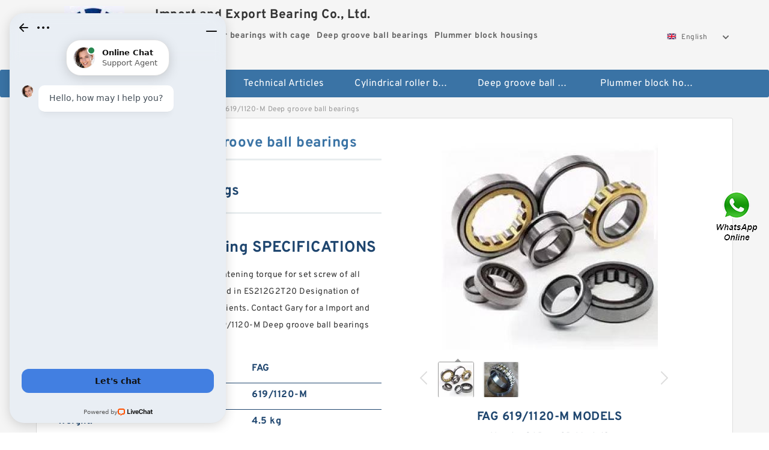

--- FILE ---
content_type: text/html; charset=UTF-8
request_url: https://baranweb.net/fag-619-1120-m-bearing/
body_size: 17016
content:
<!DOCTYPE html PUBLIC "-//W3C//DTD XHTML 1.0 Transitional//EN" "http://www.w3.org/TR/xhtml1/DTD/xhtml1-transitional.dtd">
<html xmlns="http://www.w3.org/1999/xhtml" lang="en">
<head>

<meta http-equiv="Content-Type" content="text/html; charset=utf-8" />
<meta name="viewport" content="width=device-width, initial-scale=1.0, user-scalable=no, minimum-scale=1.0, maximum-scale=1.0"/>
<title>FAG 619/1120-M Deep groove ball bearings | 619/1120-M Bearing</title>
<link rel="canonical" href="https://baranweb.net/fag-619-1120-m-bearing/" />
<link rel="alternate" media="only screen and (max-width:640)" href="https://m.baranweb.net/fag-619-1120-m-bearing/">
<link type="text/css" rel="stylesheet" href="/media/sets/m1-parts1/common.css?v=2022021909" />
<link type="text/css" rel="stylesheet" href="/media/sets/m1-parts1/msma.css?v=2022021901" /><link type="text/css" rel="stylesheet" href="/media/sets/m1-parts1/shop.css?v=2022051002" />
<link type="text/css" rel="stylesheet" href="/media/sets/m1-parts1/bootstrap.min.css?v=2022022202" /><script type="application/ld+json">
[{"@context":"http:\/\/schema.org","@type":"Product","name":"FAG 619\/1120-M Deep groove ball bearings","description":"","image":"https:\/\/baranweb.net\/uploaded_images\/c61324-fag-619-1120-m-deep-groove-ball-bearings.jpg","brand":{"@type":"Brand","name":"FAG","logo":"https:\/\/baranweb.net\/uploaded_images\/35893.jpg"},"sku":"619\/1120-M","mpn":"607352","review":{"@type":"Review","reviewRating":{"@type":"Rating","ratingValue":"4.9","bestRating":"5"},"author":{"@type":"Person","name":"Jason"}},"aggregateRating":{"@type":"AggregateRating","ratingValue":"4.9","reviewCount":"5"},"offers":{"@type":"AggregateOffer","offerCount":"2","lowPrice":"99.99","highPrice":"199.99","priceCurrency":"USD"}}]
</script>
<link type="text/css" rel="stylesheet" href="/media/sets/trade/online-chat.min.css" />
</head>
<body>

<div class="content">
    <div class="container">
        
        <div class="header fl-clr">
        <div class="col-xs-3 col-sm-2">
            <a href="/" class="shop-logo" title="Import and Export Bearing Co., Ltd."><img src="https://baranweb.net/uploaded_images/35893.jpg" alt="Import and Export Bearing Co., Ltd." /></a>
            </div>
            <dl class="col-xs-9 col-sm-8">
                <dt>Import and Export Bearing Co., Ltd.</dt>
                <dd>
                                    <strong>Cylindrical roller bearings with cage</strong> &nbsp;
                                    <strong>Deep groove ball bearings</strong> &nbsp;
                                    <strong>Plummer block housings</strong> &nbsp;
                                </dd>
            </dl>
                    <div class="select-flag" data-role="selectParent">
            <div class="select-box fl-clr" data-role="ShowParent">
                <span class="selectTxt" data-role="SearchShow"><img src="/media/langflags/en.png" width="16" height="11" />English</span>
                <i></i>
            </div>
            <div class="selectMenu" style="display:none;" data-role="ListType">
                <a href="http://www.baranweb.net/"><img src="/media/langflags/en.png" width="16" height="11" />English</a>            </div>
        </div>        </div>
        </div>
                <!--header-->
   <div class="nav">
        <div class="navwidth">
            <ul>
                <li><a href="/">Home</a></li>
                <li><a href="/products.html">Stock Categories<!--<i></i>--></a>
                    <ul class="nav-list">
                                                <li><a href="https://baranweb.net/factory-4170-cylindrical-roller-bearings-with-cage">Cylindrical roller bearings with cage</a></li>
                                                                                                <li><a href="https://baranweb.net/factory-4171-deep-groove-ball-bearings">Deep groove ball bearings</a></li>
                                                                                                <li><a href="https://baranweb.net/factory-4172-plummer-block-housings">Plummer block housings</a></li>
                                                                                                <li><a href="https://baranweb.net/factory-4173-spherical-roller-bearings">Spherical roller bearings</a></li>
                                                                                                <li><a href="https://baranweb.net/factory-4174-tapered-roller-bearings">Tapered roller bearings</a></li>
                                                                                                <li><a href="https://baranweb.net/factory-4175-withdrawal-sleeves">Withdrawal sleeves</a></li>
                                                                                                <li><a href="https://baranweb.net/lm603012-bearing/">lm603012 Bearing</a></li>
                                                                                                <li><a href="https://baranweb.net/lm67048-bearing/">lm67048 Bearing</a></li>
                                                                                                <li><a href="https://baranweb.net/skf-6307-bearing/">Skf 6307 Bearing</a></li>
                                                                                                <li><a href="https://baranweb.net/skf-6310-bearing/">Skf 6310 Bearing</a></li>
                                                                                                <li><a href="https://baranweb.net/large-slewing-bearings/">Large Slewing Bearings</a></li>
                                                                                                <li><a href="https://baranweb.net/slewing-ring-bearings/">Slewing Ring Bearings</a></li>
                                                                                                <li><a href="https://baranweb.net/kaydon-slewing-bearing/">Kaydon Slewing Bearing</a></li>
                                                                                                <li><a href="https://baranweb.net/bearing-slewing-ring/">Bearing Slewing Ring</a></li>
                                                                                                <li><a href="https://baranweb.net/super-precision-bearings/">Super Precision Bearings</a></li>
                                                                                                <li><a href="https://baranweb.net/super-precision-angular-contact-bearings/">Super Precision Angular Contact Bearings</a></li>
                                                                                                <li><a href="https://baranweb.net/super-precision-bearing/">Super Precision Bearing</a></li>
                                                                                                <li><a href="https://baranweb.net/slewing-ring/">Slewing Ring</a></li>
                                                                                                <li><a href="https://baranweb.net/thrust-tapered-roller-bearings/">Thrust Tapered Roller Bearings</a></li>
                                                                                                <li><a href="https://baranweb.net/thrust-ball-bearing/">Thrust Ball Bearing</a></li>
                                                                                                <li><a href="https://baranweb.net/thrust-spherical-roller-bearing/">Thrust Spherical Roller Bearing</a></li>
                                                                                                <li><a href="https://baranweb.net/needle-aircraft-roller-bearings/">Needle Aircraft Roller Bearings</a></li>
                                                                                                <li><a href="https://baranweb.net/double-row-tapered-thrust-roller-bearings/">Double Row Tapered Thrust Roller Bearings</a></li>
                                                                                                <li><a href="https://baranweb.net/railway-rolling-spherical-roller-bearings/">Railway Rolling Spherical Roller Bearings</a></li>
                                                                                                <li><a href="https://baranweb.net/k060950-belts/">K060950 Belts</a></li>
                                                                                                <li><a href="https://baranweb.net/k060910-belts/">K060910 Belts</a></li>
                                                                                                <li><a href="https://baranweb.net/carbon-belt/">Carbon Belt</a></li>
                                                                                                <li><a href="https://baranweb.net/t215rb-belts/">T215rb Belts</a></li>
                                                                                                <li><a href="https://baranweb.net/hutchinson-poly-v-belt/">Hutchinson Poly V Belt</a></li>
                                                                    </ul>
                </li>
                                    <li><a href="/news/">Technical Articles</a></li>
                                                                                                <li><a href="https://baranweb.net/factory-4170-cylindrical-roller-bearings-with-cage">Cylindrical roller bearings with cage</a></li>
                                                                                                                        <li><a href="https://baranweb.net/factory-4171-deep-groove-ball-bearings">Deep groove ball bearings</a></li>
                                                                                                                        <li><a href="https://baranweb.net/factory-4172-plummer-block-housings">Plummer block housings</a></li>
                                                                                                                                                                                                                                                                                                                                                                                                                                                                                                                                                                                                            </ul>
            <div class="dianji"><img src="/media/sets/m1-jixie1/t5.png"></div>
        <div class="there">
        	<div class="gbi">✖</div>
            <div class="thger">
                <p><a href="/">Home</p>
                <p><a href="/products.html">Stock Categories</a></p>
                                    <p><a href="/news/">Technical Articles</a></p>
                                                                                                <p><a href="https://baranweb.net/factory-4170-cylindrical-roller-bearings-with-cage">Cylindrical roller bearings with cage</a></p>
                                                                                                                        <p><a href="https://baranweb.net/factory-4171-deep-groove-ball-bearings">Deep groove ball bearings</a></p>
                                                                                                                        <p><a href="https://baranweb.net/factory-4172-plummer-block-housings">Plummer block housings</a></p>
                                                                                                                                                                                                                                                                                                                                                                                                                                                                                                                                                                                                            </div>
        </div>
        </div>
     </div>
<div class="container">        <!--nav-->
        <div class="crumb">
                        <p><a href="/">Home</a>&gt;<a href="/products.html">Products</a>&gt;<a href="https://baranweb.net/factory-4171-deep-groove-ball-bearings">Deep groove ball bearings</a>&gt;<span>FAG 619/1120-M Deep groove ball bearings</span></p>
                
        </div>
        <!--crumb-->
        <div class="produce-show fl-clr">
            <div class="img-show col-xs-12 col-sm-12 col-md-6">
                <div class="tabContent">
                    <div class="big-img">
                        <ul>
                        <li>
                            <a href="https://baranweb.net/pic-607352.html" title="FAG 619/1120-M Deep groove ball bearings image" target="_blank">
                                <img src="https://baranweb.net/uploaded_images/c61324-fag-619-1120-m-deep-groove-ball-bearings.jpg" alt="FAG 619/1120-M Deep groove ball bearings" />
                            </a>
                        </li>
                        <li>
                            <a href="https://baranweb.net/pic-607352.html" title="FAG 619/1120-M Deep groove ball bearings image" target="_blank">
                                <img src="https://baranweb.net/uploaded_images/c61325-fag-619-1120-m-deep-groove-ball-bearings.jpg" alt="FAG 619/1120-M Deep groove ball bearings" />
                            </a>
                        </li>
                        </ul>
                    </div>
                    <div class="small-img">
                        <div class="scroll">
                                <ul>
                                <li class="current"><img src="https://baranweb.net/uploaded_images/m61324-fag-619-1120-m-deep-groove-ball-bearings.jpg" alt="FAG 619/1120-M Deep groove ball bearings" /></li>
                                <li><img src="https://baranweb.net/uploaded_images/m61325-fag-619-1120-m-deep-groove-ball-bearings.jpg" alt="FAG 619/1120-M Deep groove ball bearings" /></li>
                                </ul>
                        </div>
                        <div class="prev-next">
                        <a href="javascript:void(0);" class="prev"></a>
                        <a href="javascript:void(0);" class="next"></a>
                        </div>
                    </div>
                </div>
                <div class="ret_print">
                                        <h2>FAG 619/1120-M MODELS</h2>
                                        <p class="ret_ms">Need a CAD or 3D Model?</p>
                                        <div class="ad_hr"><a href="https://baranweb.net/news-833-280x380x46-bearing-price-list.html">What is 619/1120-M bearing cross reference？</a></div>
                                                            <div class="ad_hr"><a href="https://baranweb.net/news-4560-skf-industrial-bearing-price-list.html">SKF INDUSTRIAL BEARING PRICE LIST</a></div>
                                        <div class="contact-btn fl-clr"><a href="/contactnow.html" rel="nofollow">Contact Now</a><a href="https://api.whatsapp.com/send?phone=+8617662977778&text=FAG 619/1120-M Deep groove ball bearings From https://baranweb.net/fag-619-1120-m-bearing/" class="chat-btn" rel="nofollow">WhatsApp</a><a href="https://api.whatsapp.com/send?phone=+8617662977778&text=Be Our Agent" class="chat-btn" rel="nofollow">Be Our Agent</a></div>
                </div>
            </div>
            <div class="simple-intro col-xs-12 col-sm-12 col-md-6">
                <div class="title"><h1>FAG 619/1120-M Deep groove ball bearings</h1></div>
                <div class="product-category"><span>category</span><p>Deep groove ball bearings</p></div>
        		<div class="specificati">
                                        <h2>FAG 619/1120-M Bearing SPECIFICATIONS</h2>
                                    </div>
                <ul>
                    <!-- Product Details -->
                    <li><p style="color: #333;">Manufacturers 22 Nm Recommended tightening torque for set screw of all Deep groove ball bearings are represented in ES212G2T20 Designation of bearing our partial list of 4.5 kg Weight clients. Contact Gary for a Import and Export Bearing Co., Ltd. complete FAG 619/1120-M Deep groove ball bearings list of clients and projects.</p></li>                                        <!--<li><p><a href="https://baranweb.net/news-833-280x380x46-bearing-price-list.html" style="font-size: 15px;">What is 619/1120-M bearing cross reference？</a></p></li>-->
                                        <li class="specifications-list"><label>Brand Name:</label><span>FAG</span></li>                                            <li class="specifications-list"><label>Model Number:</label><h2>619/1120-M</h2></li>
                    
                                                                                                                                          <li class="specifications-list"><label>Weight:</label><span>4.5 kg</span></li>
                                                                                                                             <li class="specifications-list"><label>Designation of bearing:</label><span>ES212G2T20</span></li>
                                                                                                                             <li class="specifications-list"><label>Recommended tightening torque for set screw:</label><span>22 Nm</span></li>
                                                                                                                             <li class="specifications-list"><label>A1:</label><span>16 mm</span></li>
                                                                                                                             <li class="specifications-list"><label>e:</label><span>34 mm</span></li>
                                                                                                                             <li class="specifications-list"><label>C:</label><span>52.5 kN</span></li>
                                                                                                                             <li class="specifications-list"><label>L:</label><span>175 mm</span></li>
                                                                                                                             <li class="specifications-list"><label>S:</label><span>12 mm</span></li>
                                                                                                                                                                                                                             </ul>
            
            </div>
        </div>
        <div class="opacity-layer" id="opacity-layer"></div>
<div class="chat-layer">
    <div class="top">
        <input type="hidden" id="product_id" value="607352">
        <input type="hidden" id="chat_title" value="Inquiry About FAG 619/1120-M Deep groove ball bearings">
        <span class="company-name">Import and Export Bearing Co., Ltd.</span>
        <p><em><i class="user"></i>Import and Export Bearing Co., Ltd.</em><em><i class="address"></i>China</em></p>
        <a href="javascript:void(0);" class="close"></a>
    </div>
    <div class="msg-box" id="msg-box">
        <ul class="online-msg">
            <li class="left-msg"> <img src="/media/sets/trade/man.png" class="portrait"> <span><em
                        class="contactName">Import and Export Bearing Co., Ltd.</em><i class="startTime">2020-07-10 09:46:19</i></span>
                <div class="txt-box"> Welcome to my shop! Glad to serve you! Please send your question! </div>
            </li>
        </ul>
    </div>
    <div class="send-box">
        <ul class="sendInfo fl-clr">
            <li>
                <label>*</label>
                <input type="text" class="txt" placeholder="Email" id="chat-email" validation-group="default">
                <span id="email_info"></span></li>
            <li>
                <label>*</label>
                <input type="text" class="txt" placeholder="Whatsapp" id="whatsapp">
            </li>
        </ul>
        <div class="checkBox">
            <label>Interested In:</label>
            <span>
                <input type="checkbox" class="check" value="1">
                Price</span> <span>
                <input type="checkbox" class="check" value="2">
                Inspection Certificate</span> <span>
                <input type="checkbox" class="check" value="3">
                Product Specifications</span> <span>
                <input type="checkbox" class="check" value="4">
                Company Profile</span> </div>
        <div class="send-area">
            <div class="leftarea">
                <textarea class="area" id="sendContent"
                    placeholder="Please enter the products and specific requirements you need to purchase."></textarea>
            </div>
            <a href="javascript:void(0)" class="send-btn default"></a>
        </div>
    </div>
</div>
        <!--produce-show-->
        <div class="product-detail">
            <div class="title"><h2>                                                                                                                                                                                                    Information techniques FAG 619/1120-M Deep groove ball bearings
                        </h2></div>
            <ul>
            <li class="specifications-list"><label>Weight:</label><span>4.5 kg</span></li>
            <li class="specifications-list"><label>Designation of bearing:</label><span>ES212G2T20</span></li>
            <li class="specifications-list"><label>Recommended tightening torque for set screw:</label><span>22 Nm</span></li>
            <li class="specifications-list"><label>A1:</label><span>16 mm</span></li>
            <li class="specifications-list"><label>e:</label><span>34 mm</span></li>
            <li class="specifications-list"><label>C:</label><span>52.5 kN</span></li>
            <li class="specifications-list"><label>L:</label><span>175 mm</span></li>
            <li class="specifications-list"><label>S:</label><span>12 mm</span></li>
            <li class="specifications-list"><label>Designation of housing:</label><span>FE212N-</span></li>
            <li class="specifications-list"><label>N:</label><span>18mm</span></li>
                </ul>
        </div>

        
        <!--product-detail-->
        <div class="product-description">
            <div class="title"><!--<i></i>--><h2>FAG 619/1120-M                                                                                                                                             Deep groove ball bearings Cross References</h2>
            </div>
            <!--start_insert_products_specs_table--><table border="1" width="90%"><tr><td>No.</td><td>Brand</td><td align="center">L</td><td align="center">S</td><td align="center">n</td><td align="center">P</td><td align="center">F</td><td align="center">E</td><td align="center">N</td><td align="center">W</td></tr><tr><td>609/1180-M</td><td>FAG</td><td align="center"> - </td><td align="center"> - </td><td align="center"> - </td><td align="center"> - </td><td align="center"> - </td><td align="center"> - </td><td align="center"> - </td><td align="center"> - </td></tr><tr><td>609/1120-M</td><td>FAG</td><td align="center"> - </td><td align="center"> - </td><td align="center"> - </td><td align="center"> - </td><td align="center"> - </td><td align="center"> - </td><td align="center"> - </td><td align="center"> - </td></tr><tr><td>160/600-M</td><td>FAG</td><td align="center"> - </td><td align="center"> - </td><td align="center"> - </td><td align="center"> - </td><td align="center"> - </td><td align="center"> - </td><td align="center"> - </td><td align="center"> - </td></tr><tr><td>608/1400-M</td><td>FAG</td><td align="center"> - </td><td align="center"> - </td><td align="center"> - </td><td align="center"> - </td><td align="center"> - </td><td align="center"> - </td><td align="center"> - </td><td align="center"> - </td></tr><tr><td>Z-541682.KL</td><td>FAG</td><td align="center">65 mm</td><td align="center">7 mm</td><td align="center"> - </td><td align="center"> - </td><td align="center"> - </td><td align="center"> - </td><td align="center"> - </td><td align="center"> - </td></tr><tr><td>F-807431.KL</td><td>FAG</td><td align="center">265 mm</td><td align="center">39.7 mm</td><td align="center"> - </td><td align="center"> - </td><td align="center"> - </td><td align="center"> - </td><td align="center"> - </td><td align="center"> - </td></tr><tr><td>619/850-M</td><td>FAG</td><td align="center"> - </td><td align="center"> - </td><td align="center"> - </td><td align="center"> - </td><td align="center"> - </td><td align="center"> - </td><td align="center"> - </td><td align="center"> - </td></tr><tr><td>618/600-M</td><td>FAG</td><td align="center">125 mm</td><td align="center"> - </td><td align="center"> - </td><td align="center"> - </td><td align="center"> - </td><td align="center"> - </td><td align="center"> - </td><td align="center"> - </td></tr><tr><td>618/1000-M</td><td>FAG</td><td align="center"> - </td><td align="center"> - </td><td align="center"> - </td><td align="center"> - </td><td align="center"> - </td><td align="center"> - </td><td align="center"> - </td><td align="center"> - </td></tr><tr><td>160/1000-M</td><td>FAG</td><td align="center"> - </td><td align="center"> - </td><td align="center"> - </td><td align="center"> - </td><td align="center"> - </td><td align="center"> - </td><td align="center"> - </td><td align="center"> - </td></tr><tr><td>618/1400-M</td><td>FAG</td><td align="center"> - </td><td align="center"> - </td><td align="center"> - </td><td align="center"> - </td><td align="center"> - </td><td align="center"> - </td><td align="center"> - </td><td align="center"> - </td></tr><tr><td>F-800886.KL</td><td>FAG</td><td align="center"> - </td><td align="center"> - </td><td align="center"> - </td><td align="center"> - </td><td align="center"> - </td><td align="center"> - </td><td align="center">14mm</td><td align="center"> - </td></tr><tr><td>619/1800-M</td><td>FAG</td><td align="center"> - </td><td align="center"> - </td><td align="center"> - </td><td align="center"> - </td><td align="center"> - </td><td align="center"> - </td><td align="center"> - </td><td align="center"> - </td></tr><tr><td>608/1060-M</td><td>FAG</td><td align="center"> - </td><td align="center"> - </td><td align="center"> - </td><td align="center"> - </td><td align="center"> - </td><td align="center"> - </td><td align="center"> - </td><td align="center"> - </td></tr><tr><td>Z-529055.KL1)</td><td>FAG</td><td align="center"> - </td><td align="center"> - </td><td align="center"> - </td><td align="center"> - </td><td align="center"> - </td><td align="center"> - </td><td align="center"> - </td><td align="center"> - </td></tr><tr><td>Z-547707.KL</td><td>FAG</td><td align="center">219.5 mm</td><td align="center"> - </td><td align="center"> - </td><td align="center"> - </td><td align="center"> - </td><td align="center"> - </td><td align="center"> - </td><td align="center"> - </td></tr><tr><td>60/900-M</td><td>FAG</td><td align="center"> - </td><td align="center">8 mm</td><td align="center"> - </td><td align="center"> - </td><td align="center"> - </td><td align="center"> - </td><td align="center">M10</td><td align="center"> - </td></tr><tr><td>619/800-MB-C3</td><td>FAG</td><td align="center">190 mm</td><td align="center">21.4 mm</td><td align="center"> - </td><td align="center"> - </td><td align="center"> - </td><td align="center"> - </td><td align="center">17mm</td><td align="center"> - </td></tr><tr><td>Z-514645.KL</td><td>FAG</td><td align="center"> - </td><td align="center">19 mm</td><td align="center"> - </td><td align="center"> - </td><td align="center"> - </td><td align="center"> - </td><td align="center"> - </td><td align="center"> - </td></tr><tr><td>608/800-M</td><td>FAG</td><td align="center">180 mm</td><td align="center">33.3 mm</td><td align="center"> - </td><td align="center"> - </td><td align="center"> - </td><td align="center"> - </td><td align="center">25mm</td><td align="center"> - </td></tr><tr><td>60/1400-M</td><td>FAG</td><td align="center">320 mm</td><td align="center"> - </td><td align="center"> - </td><td align="center"> - </td><td align="center"> - </td><td align="center"> - </td><td align="center"> - </td><td align="center"> - </td></tr><tr><td>F-801911.KL1)</td><td>FAG</td><td align="center"> - </td><td align="center"> - </td><td align="center"> - </td><td align="center"> - </td><td align="center"> - </td><td align="center"> - </td><td align="center"> - </td><td align="center"> - </td></tr><tr><td>609/900-M</td><td>FAG</td><td align="center"> - </td><td align="center"> - </td><td align="center"> - </td><td align="center"> - </td><td align="center"> - </td><td align="center"> - </td><td align="center"> - </td><td align="center"> - </td></tr><tr><td>618/1180-MA</td><td>FAG</td><td align="center"> - </td><td align="center">9 mm</td><td align="center"> - </td><td align="center"> - </td><td align="center"> - </td><td align="center"> - </td><td align="center">11,5mm</td><td align="center"> - </td></tr></table><!--end_insert_products_specs_table--><p>&nbsp;</p><!--start_insert_content_models--><table border="1" width="100%"><tr><td style="min-width: 100px;"><a href="/fag-618-1060-ma-bearing/" title="FAG 618/1060-MA Deep groove ball bearings">FAG 618/1060-MA Deep groove ball bearings</a></td><td>Bearing Material:Steel; Shape:Bottom Mount; Bearing Retained:No; Bearing Part Number:6003; Bearing Used:Deep Groove Ball Bea; RoHS:6; Height H(inch):1 1/2; Volume Discount:Available; </td></tr><tr><td style="min-width: 100px;"><a href="/fag-160-750-m-bearing/" title="FAG 160/750-M Deep groove ball bearings">FAG 160/750-M Deep groove ball bearings</a></td><td>RoHS:6; Bearing I.D. d(mm):15; Number of Bearings:Double; Type:Bearings with Housin; Width T(mm):45 ～ 65; Housing Material:1045 Carbon Steel; Seals:DD (Contact Rubber S; Flange O.D. H(φ):62; Bearing Retained:No; Shape:Flanged Pilot Type; </td></tr><tr><td style="min-width: 100px;"><a href="/fag-619-1000-m-bearing/" title="FAG 619/1000-M Deep groove ball bearings">FAG 619/1000-M Deep groove ball bearings</a></td><td>Bearing Retained:No; Housing Material:1045 Carbon Steel; Bearing Part Number:6801; Shape:Flanged Pilot Type; Days to Ship:7 Days; Bearing Used:Deep Groove Ball Bea; Seals:ZZ (Double Shield); Type:Bearings with Housin; Number of Bearings:Double; </td></tr><tr><td style="min-width: 100px;"><a href="/fag-608-950-m-bearing/" title="FAG 608/950-M Deep groove ball bearings">FAG 608/950-M Deep groove ball bearings</a></td><td>Type:Angular Contact Ball; Types:Angular Ball Bearing; Bearing Style:Open Type; Size Standards:Metric System; Outer Ring Shape:Flat; B:16; Preload Mark:/GN; Inner/Outer Ring Material:Steel; </td></tr><tr><td style="min-width: 100px;"><a href="/fag-619-900-m-bearing/" title="FAG 619/900-M Deep groove ball bearings">FAG 619/900-M Deep groove ball bearings</a></td><td>Basic Load Rating, Static Rating(N):11300; RoHS:6; Rolling Element Material:Bearing Steel; Unit, Type:Insert Bearing Unit; Machining:Oil-free type; Grease Type:SH44M; Bearing Inner Dia. Shape:Cylindrical Bore Set; Unit Body Material:Cast Iron; Basic Load Rating, Dynamic Rating(N):19500; </td></tr><tr><td style="min-width: 100px;"><a href="/fag-z-500909-kl1-bearing/" title="FAG Z-500909.KL1) Deep groove ball bearings">FAG Z-500909.KL1) Deep groove ball bearings</a></td><td>Recommended tightening torque for set screw:8 Nm; C:31.85 kN; A1:35 mm; S:10.2 mm; A:54 mm; B:41.2 mm; J:151.5 mm; H2:106.4 mm; N1:24 mm; d:41.28 mm; </td></tr><tr><td style="min-width: 100px;"><a href="/fag-619-600-ma-bearing/" title="FAG 619/600-MA Deep groove ball bearings">FAG 619/600-MA Deep groove ball bearings</a></td><td>Bearing Unit, Type:Pillow Type; B:56; Pillow Type, Category:Standard; d:30; Unit, Type:Bearing unit; Days to Ship:9 Days; Unit Body Material:Cast Iron; Cover Type:Cast iron cover; Seal:With double rubber s; </td></tr><tr><td style="min-width: 100px;"><a href="/fag-z-572323-kl-bearing/" title="FAG Z-572323.KL Deep groove ball bearings">FAG Z-572323.KL Deep groove ball bearings</a></td><td>Da max:167 mm; E:160 mm; Mass (without HJ ring):5.33 kg; F:108 mm; Fatigue limit load, Cu:37.5 kN; r1s min:3 mm; ra max:2.5 mm; Characteristic inner ring frequency, BPFI:8.36 Hz; rs min:3 mm; r1a max:2.5 mm; </td></tr><tr><td style="min-width: 100px;"><a href="/fag-609-1180-m-bearing/" title="FAG 609/1180-M Deep groove ball bearings">FAG 609/1180-M Deep groove ball bearings</a></td><td>Bearing Retained:No; Bearing Part Number:6005; Housing Material:1045 Carbon Steel; Seals:ZZ (Double Shield); RoHS:6; Days to Ship:14 Days; Holder Surface Treatment:Electroless Nickel P; Number of Bearings:Double; Volume Discount:Available; Shape:T-Shaped; </td></tr><tr><td style="min-width: 100px;"><a href="/fag-618-1320-ma-bearing/" title="FAG 618/1320-MA Deep groove ball bearings">FAG 618/1320-MA Deep groove ball bearings</a></td><td>d1:44.8 mm; f0:13.8; Characteristic outer ring frequency, BPF0:3.56 Hz; Dynamic load, C:25.6 kN; Mass:0.29 kg; Characteristic rolling element frequency, BSF:4.61 Hz; D:72 mm; Da max:65.5 mm; D1:62.8 mm; da min:41.5 mm; </td></tr><tr><td style="min-width: 100px;"><a href="/fag-619-1600-m-bearing/" title="FAG 619/1600-M Deep groove ball bearings">FAG 619/1600-M Deep groove ball bearings</a></td><td>Bearing I.D. d(mm):12; Type:Bearings with Housin; Seals:VV (Non-Contact Rubb; Holder Surface Treatment:Black Oxide Coating; Width T(mm):25 ～ 50; Bearing Material:[Steel] Steel; Bearing Part Number:6801; Bearing Retained:No; Days to Ship:7 Days; </td></tr><tr><td style="min-width: 100px;"><a href="/fag-608-1000-m-bearing/" title="FAG 608/1000-M Deep groove ball bearings">FAG 608/1000-M Deep groove ball bearings</a></td><td>Designation of housing:FC207N-; A:34 mm; Dz:80 mm; H3:90; N:14mm; G:M6x1; L:135 mm; A2:36.4 mm; C0:15.2 kN; s1:21.45 mm; </td></tr><tr><td style="min-width: 100px;"><a href="/fag-608-900-m-bearing/" title="FAG 608/900-M Deep groove ball bearings">FAG 608/900-M Deep groove ball bearings</a></td><td>Stroke:No; Unit Body Material:Cast Iron; Fit:J7; Seal:Silicone; Surface Treatment:No; Accessory:No Cover; Basic Load Rating, Static Rating(N):24000; Diameter series symbol:For Heavy Load; Bearing Unit, Type:Diamond Flange Shape; </td></tr><tr><td style="min-width: 100px;"><a href="/fag-z-547707-kl-bearing/" title="FAG Z-547707.KL Deep groove ball bearings">FAG Z-547707.KL Deep groove ball bearings</a></td><td>C0:29.2 kN; L:219.5 mm; B1:71.3 mm; H2:128 mm; T max.:100 °C; A:60 mm; d1:74.5 mm; Designation of housing:PLE211-; G:M6x1; s1:48.4 mm; </td></tr></table><p>&nbsp;</p><!--end_insert_content_models--><!--start_insert_google_data--><div class="product-row"><div class="news-item">
<div class="date"></div>
<div class="news-title"><h3>FAG NNU4176-M | Bearing Model:NNU4176-M - Ball Bearings</h3></div>
<div class="news-summary clear">Information about the NNU4176-M bearing price, size, weight, shipping and more ... SKF 619/1120 MB | Bearing Model:619/1120 MB · FAG 1215-TVH | Bearing </div>
<div class="clear"></div></div><div class="news-item">
<div class="date"></div>
<div class="news-title"><h3>619/1120 M Bearing Manufacturer in Wyoming China by</h3></div>
<div class="news-summary clear">Manufacturer & Exporters of 619/1120 M Bearing in China. Sunforu Conpany offering fine quality 619/1120 M Bearing at Affordable Price. | ID - 347374</div>
<div class="clear"></div></div><div class="news-item">
<div class="date"></div>
<div class="news-title"><h3>ISB 619/1120 bearing,619/1120 Deep Groove Ball Bearings</h3></div>
<div class="news-summary clear">Jul 30, 2018 - d - 1120 mm. D - 1460 mm. B - 150 mm. C - 150 mm. Weight - 640 Kg. Basic dynamic load rating (C) - 1010 kN. Basic static load rating (C0) </div>
<div class="clear"></div></div><div class="news-item">
<div class="date"></div>
<div class="news-title"><h3>Large Size Bearings - the Schaeffler Group</h3></div>
<div class="news-summary clear">Schaeffler Technologies with its brands INA and FAG is a leading worldwide ... presents the INA and FAG catalogue products in electronic format. ... 619/1120-M</div>
<div class="clear"></div></div><div class="news-item">
<div class="date"></div>
<div class="news-title"><h3>619/1120 MB Industrial Bearings 1120x1460x150mm</h3></div>
<div class="news-summary clear">... Japan Sweden Germany Italy USA France. Brand Name, SKF FAG INA NSK NTN TIMEKEN KOYO. Certification, CE&ISO. Model Number, 619/1120 M. Min</div>
<div class="clear"></div></div><div class="news-item">
<div class="date"></div>
<div class="news-title"><h3>FAG NNU4176-M | Bearing Model:NNU4176-M - Ball Bearings</h3></div>
<div class="news-summary clear">Information about the NNU4176-M bearing price, size, weight, shipping and more ... SKF 619/1120 MB | Bearing Model:619/1120 MB · FAG 1215-TVH | Bearing </div>
<div class="clear"></div></div><div class="news-item">
<div class="date"></div>
<div class="news-title"><h3>619/1120 M Bearing Manufacturer in Wyoming China by</h3></div>
<div class="news-summary clear">Manufacturer & Exporters of 619/1120 M Bearing in China. Sunforu Conpany offering fine quality 619/1120 M Bearing at Affordable Price. | ID - 347374</div>
<div class="clear"></div></div><div class="news-item">
<div class="date"></div>
<div class="news-title"><h3>619/1120 MB Industrial Bearings 1120x1460x150mm</h3></div>
<div class="news-summary clear">... Japan Sweden Germany Italy USA France. Brand Name, SKF FAG INA NSK NTN TIMEKEN KOYO. Certification, CE&ISO. Model Number, 619/1120 M. Min</div>
<div class="clear"></div></div><div class="news-item">
<div class="date"></div>
<div class="news-title"><h3>Large Size Bearings - the Schaeffler Group</h3></div>
<div class="news-summary clear">Schaeffler Technologies with its brands INA and FAG is a leading worldwide ... presents the INA and FAG catalogue products in electronic format. ... 619/1120-M</div>
<div class="clear"></div></div></div><!--end_insert_google_data--><!--start_insert_video--><p>&nbsp;</p><div class="videoEmbed" style="text-align: center;"><iframe allowfullscreen="" frameborder="0" height="349" mozallowfullscreen="" src="https://www.youtube.com/embed/-hX-UB3WrO0" webkitallowfullscreen="" width="560"></iframe></div><div style="text-align: center;"><h2>FAG 619/1120-M Deep groove ball bearings Video</h2><p>&nbsp;</p></div><!--end_insert_video-->
        </div>
        
        		<div class="product-inter">
        <div class="title">
            <h2>FAG 619/1120-M INTERCHANGE</h2>
        </div>
        <div class="interchangeable-products">
        	<p>Deep groove ball bearings Part series 619/1120-M is a potential replacement for these common bearing part numbers:</p>
            <ul>
            	<li class="col-xs-12 col-sm-6 col-md-6"><p><label>NSK</label><span>619/1120-M</span></p></li>
                <li class="col-xs-12 col-sm-6 col-md-6"><p><label>SKF</label><span>619/1120-M</span></p></li>
                <li class="col-xs-12 col-sm-6 col-md-6"><p><label>NTN</label><span>619/1120-M</span></p></li>
                <li class="col-xs-12 col-sm-6 col-md-6"><p><label>FAG</label><span>619/1120-M</span></p></li>
                <li class="col-xs-12 col-sm-6 col-md-6"><p><label>TIMKEN</label><span>619/1120-M</span></p></li>
                <li class="col-xs-12 col-sm-6 col-md-6"><p><label>KOYO</label><span>619/1120-M</span></p></li>
                <li class="col-xs-12 col-sm-6 col-md-6"><p><label>NACHI</label><span>619/1120-M</span></p></li>
                <li class="col-xs-12 col-sm-6 col-md-6"><p><label>DODGE</label><span>619/1120-M</span></p></li>
            </ul>
        </div>	
            </div>
        <!-- BEGIN COMMENT LIST -->
        <!-- END COMMENT LIST -->
        <!-- BEGIN PAGER -->
        <div class="main-content fl-clr">
            <div class="right-content" style="width: 980px; margin-left: 0;/* FIXME: */">
            </div>
        </div>
        <!-- END PAGER -->
        <!--product-description-->
 <div class="container">       

        <div class="contact-us">
            <div class="title"><h3>Contact Us</h3></div>
            <div class="contact-info fl-clr">
                <div class="left-list col-xs-12 col-sm-12 col-md-4">
                    <img src="https://baranweb.net/uploaded_images/35893.jpg" alt="" />
                    <dl>
                        <dt>Import and Export Bearing Co., Ltd.</dt>
                        <dd><span>Address</span>2450 North Main Street, East Peoria, Illinois 62981, U.S.A.</dd>
                        <dd><span>Phone(Working Time)</span>989-626-5622</dd>
                        <dd><span>Fax</span></dd>
                    </dl>
                </div>
                <div class="right-list col-xs-12 col-sm-12 col-md-8">
                    <form action="/contactsave.html" id="form-inquiry" method="POST">
                    <ul class="fl-clr">
                        <li><label><i>*</i>Email</label><input type="text" class="txt1" id="email" name="email" value="" placeholder="Please Enter your Email Address" /></li>
                        <li><label><i></i>To</label>Import and Export Bearing Co., Ltd.</li>
                        <li><label><i>*</i>Subject</label><input type="text" class="txt1 txt-val" id="subject" name="subject" value="Inquiry About FAG 619/1120-M Deep groove ball bearings" /></li>
                        <li class="fl-clr"><label><i></i>Quick question</label><div class="select fl-clr">
                            <ul class="fl-clr">
                                <li class="select">
                                    <a class="select-box" id="slt2" onclick="boxOut(2)">
                                        <span class="selectTxt" id="selectTxt2">Quick question</span>
                                        <i class="select-btn"><a href="javascript:void(0)" class="search-btn"></a></i>
                                    </a>
                                    <span class="selectMenu" id="selectMenu2" style="display:none;">
                                       <a href="javascript:void(0)" onclick="getvalue('Quick question','2')">Quick question</a>
                                       <a href="javascript:void(0)" onclick="getvalue('I&#039;m very interested in your products; could you send me some detail reference information?','2')">I'm very interested in your products; could you send me some detail reference information?</a>
                                       <a href="javascript:void(0)" onclick="getvalue('Please send me detail product specification, thank you!','2')">Please send me detail product specification, thank you!</a>
                                       <a href="javascript:void(0)" onclick="getvalue('May I be an agency of your products,and what&#039;s yourterms?','2')">May I be an agency of your products,and what's yourterms?</a>
                                       <a href="javascript:void(0)" onclick="getvalue('We intend to purchase this product, would you please send me the quotation and minimum order quantity?','2')">We intend to purchase this product, would you please send me the quotation and minimum order quantity?</a>
                                    </span>
                                </li>
                            </ul>
                        </div>
                        <div class="tips">&nbsp;<em>This feature is Quick question function, select the corresponding question types, automatically enter the corresponding problem, remove your trouble of typing<i></i></em></div></li>
                        <li class="area-li"><label><i>*</i>Message</label>
                        <textarea class="area" id="area" name="message" placeholder="For the best results, we recommend including the following details:
-Self introduction
-Required specifications
-Inquire about price/MOQ"></textarea></li>
                    </ul>
                    <div class="send-btn"><a href="">Send Now</a></div>
                    </form>
                </div>
            </div>
        </div>    <div class="product-categories">
        <div class="title">
                <h3>FAG 619/1120-M Technical Articles</h3>
                
        </div>
        <table cellpadding="0" cellspacing="0">

            <tr>
                <td style="padding-bottom:17px;"><a href="https://baranweb.net/news-4560-skf-industrial-bearing-price-list.html" title="SKF INDUSTRIAL BEARING PRICE LIST" style="font-size: 20px;font-weight: 700;width: 82%;">SKF INDUSTRIAL BEARING PRICE LIST</a><dd style="line-height: 21px  ;padding-left: 14px;">  &nbsp;    SKF INDUSTRIAL BEARING PRICE LIST     FAGAH3068G-H   €19.77     FAG230/560-B-K-MB   €52.84     FAGAH3068-H   €103.94     FAG230/560-B-MB   €62.45     FAGAH24068-H   €7.69     FAG240/560-B-K30-MB   €6.89     FAGAH3168G-H   €155.84...</dd></td>
            </tr>


            <tr>
                <td style="padding-bottom:17px;"><a href="https://baranweb.net/news-4559-ntn-bearing-price-list-2020.html" title="NTN BEARING PRICE LIST 2020" style="font-size: 20px;font-weight: 700;width: 82%;">NTN BEARING PRICE LIST 2020</a><dd style="line-height: 21px  ;padding-left: 14px;">  &nbsp;    NTN BEARING PRICE LIST 2020     Standard 592.30.1799.991.21.1502   $67.48     Standard 562.25.0955.575.11.1403   $97.09     Standard 511.30.1734.000.11.1503   $63.43     Standard 562.25.0955.500.11.1503   $124.12     Standard...</dd></td>
            </tr>


            <tr>
                <td style="padding-bottom:17px;"><a href="https://baranweb.net/news-4558-thrust-bearing-price-list.html" title="THRUST BEARING PRICE LIST" style="font-size: 20px;font-weight: 700;width: 82%;">THRUST BEARING PRICE LIST</a><dd style="line-height: 21px  ;padding-left: 14px;">  &nbsp;    THRUST BEARING PRICE LIST     Rollix21 0541 01   €98.10     Franke73040L   €188.53     Franke68967A   €54.74     Rollix24 0541 01   €77.44     Franke73041L   €129.22     Franke68725A   €194.14     Rollix27 0541 01   €81.30     Franke73045L...</dd></td>
            </tr>

        </table>
    </div>
<div class="recom-product">
            <div class="title">
                <h3>Deep groove ball bearings CATEGORIES</h3>
            </div>
            <ul class="fl-clr">
                <li class="col-xs-12 col-sm-6 col-md-6"><em></em>
                    <a href="https://baranweb.net/factory-4170-cylindrical-roller-bearings-with-cage" rel="nofollow"><strong>Cylindrical roller bearings with cage</strong></a>
                </li>
                <li class="col-xs-12 col-sm-6 col-md-6"><em></em>
                    <a href="https://baranweb.net/factory-4171-deep-groove-ball-bearings" rel="nofollow"><strong>Deep groove ball bearings</strong></a>
                </li>
                <li class="col-xs-12 col-sm-6 col-md-6"><em></em>
                    <a href="https://baranweb.net/factory-4172-plummer-block-housings" rel="nofollow"><strong>Plummer block housings</strong></a>
                </li>
                <li class="col-xs-12 col-sm-6 col-md-6"><em></em>
                    <a href="https://baranweb.net/factory-4173-spherical-roller-bearings" rel="nofollow"><strong>Spherical roller bearings</strong></a>
                </li>
                <li class="col-xs-12 col-sm-6 col-md-6"><em></em>
                    <a href="https://baranweb.net/factory-4174-tapered-roller-bearings" rel="nofollow"><strong>Tapered roller bearings</strong></a>
                </li>
                <li class="col-xs-12 col-sm-6 col-md-6"><em></em>
                    <a href="https://baranweb.net/factory-4175-withdrawal-sleeves" rel="nofollow"><strong>Withdrawal sleeves</strong></a>
                </li>
                <li class="col-xs-12 col-sm-6 col-md-6"><em></em>
                    <a href="https://baranweb.net/lm603012-bearing/" rel="nofollow"><strong>lm603012 Bearing</strong></a>
                </li>
                <li class="col-xs-12 col-sm-6 col-md-6"><em></em>
                    <a href="https://baranweb.net/lm67048-bearing/" rel="nofollow"><strong>lm67048 Bearing</strong></a>
                </li>
                <li class="col-xs-12 col-sm-6 col-md-6"><em></em>
                    <a href="https://baranweb.net/skf-6307-bearing/" rel="nofollow"><strong>Skf 6307 Bearing</strong></a>
                </li>
                <li class="col-xs-12 col-sm-6 col-md-6"><em></em>
                    <a href="https://baranweb.net/skf-6310-bearing/" rel="nofollow"><strong>Skf 6310 Bearing</strong></a>
                </li>
                <li class="col-xs-12 col-sm-6 col-md-6"><em></em>
                    <a href="https://baranweb.net/large-slewing-bearings/" rel="nofollow"><strong>Large Slewing Bearings</strong></a>
                </li>
                <li class="col-xs-12 col-sm-6 col-md-6"><em></em>
                    <a href="https://baranweb.net/slewing-ring-bearings/" rel="nofollow"><strong>Slewing Ring Bearings</strong></a>
                </li>
                <li class="col-xs-12 col-sm-6 col-md-6"><em></em>
                    <a href="https://baranweb.net/kaydon-slewing-bearing/" rel="nofollow"><strong>Kaydon Slewing Bearing</strong></a>
                </li>
                <li class="col-xs-12 col-sm-6 col-md-6"><em></em>
                    <a href="https://baranweb.net/bearing-slewing-ring/" rel="nofollow"><strong>Bearing Slewing Ring</strong></a>
                </li>
                <li class="col-xs-12 col-sm-6 col-md-6"><em></em>
                    <a href="https://baranweb.net/super-precision-bearings/" rel="nofollow"><strong>Super Precision Bearings</strong></a>
                </li>
                <li class="col-xs-12 col-sm-6 col-md-6"><em></em>
                    <a href="https://baranweb.net/super-precision-angular-contact-bearings/" rel="nofollow"><strong>Super Precision Angular Contact Bearings</strong></a>
                </li>
                <li class="col-xs-12 col-sm-6 col-md-6"><em></em>
                    <a href="https://baranweb.net/super-precision-bearing/" rel="nofollow"><strong>Super Precision Bearing</strong></a>
                </li>
                <li class="col-xs-12 col-sm-6 col-md-6"><em></em>
                    <a href="https://baranweb.net/slewing-ring/" rel="nofollow"><strong>Slewing Ring</strong></a>
                </li>
                <li class="col-xs-12 col-sm-6 col-md-6"><em></em>
                    <a href="https://baranweb.net/thrust-tapered-roller-bearings/" rel="nofollow"><strong>Thrust Tapered Roller Bearings</strong></a>
                </li>
                <li class="col-xs-12 col-sm-6 col-md-6"><em></em>
                    <a href="https://baranweb.net/thrust-ball-bearing/" rel="nofollow"><strong>Thrust Ball Bearing</strong></a>
                </li>
                <li class="col-xs-12 col-sm-6 col-md-6"><em></em>
                    <a href="https://baranweb.net/thrust-spherical-roller-bearing/" rel="nofollow"><strong>Thrust Spherical Roller Bearing</strong></a>
                </li>
                <li class="col-xs-12 col-sm-6 col-md-6"><em></em>
                    <a href="https://baranweb.net/needle-aircraft-roller-bearings/" rel="nofollow"><strong>Needle Aircraft Roller Bearings</strong></a>
                </li>
                <li class="col-xs-12 col-sm-6 col-md-6"><em></em>
                    <a href="https://baranweb.net/double-row-tapered-thrust-roller-bearings/" rel="nofollow"><strong>Double Row Tapered Thrust Roller Bearings</strong></a>
                </li>
                <li class="col-xs-12 col-sm-6 col-md-6"><em></em>
                    <a href="https://baranweb.net/railway-rolling-spherical-roller-bearings/" rel="nofollow"><strong>Railway Rolling Spherical Roller Bearings</strong></a>
                </li>
                <li class="col-xs-12 col-sm-6 col-md-6"><em></em>
                    <a href="https://baranweb.net/k060950-belts/" rel="nofollow"><strong>K060950 Belts</strong></a>
                </li>
                <li class="col-xs-12 col-sm-6 col-md-6"><em></em>
                    <a href="https://baranweb.net/k060910-belts/" rel="nofollow"><strong>K060910 Belts</strong></a>
                </li>
                <li class="col-xs-12 col-sm-6 col-md-6"><em></em>
                    <a href="https://baranweb.net/carbon-belt/" rel="nofollow"><strong>Carbon Belt</strong></a>
                </li>
                <li class="col-xs-12 col-sm-6 col-md-6"><em></em>
                    <a href="https://baranweb.net/t215rb-belts/" rel="nofollow"><strong>T215rb Belts</strong></a>
                </li>
                <li class="col-xs-12 col-sm-6 col-md-6"><em></em>
                    <a href="https://baranweb.net/hutchinson-poly-v-belt/" rel="nofollow"><strong>Hutchinson Poly V Belt</strong></a>
                </li>
            </ul>
            <div class="slide-more">
                <a href="javascript:void(0);">More</a><i></i>
            </div>
        </div>
        <!--product categories-->
        <div class="new-products">
            <div class="title">
                        <h3>Customers Who Viewed FAG 619/1120-M Bearing Also Viewed</h3>
                        </div>
            <div class="tab-content">
                <div class="tabs-list" id="tabs-list">
                    <ul class="fl-clr">
                        <li><a href="https://baranweb.net/fag-z-541682-kl-bearing/" title="FAG Z-541682.KL Deep groove ball bearings"><img src="https://baranweb.net/uploaded_images/c61326-fag-z-541682-kl-deep-groove-ball-bearings.jpg" alt="" /><i>FAG Z-541682.KL Deep groove ball bearings</i></a></li>
                        <li><a href="https://baranweb.net/fag-619-1900-m-bearing/" title="FAG 619/1900-M Deep groove ball bearings"><img src="https://baranweb.net/uploaded_images/c61322-fag-619-1900-m-deep-groove-ball-bearings.jpg" alt="" /><i>FAG 619/1900-M Deep groove ball bearings</i></a></li>
                        <li><a href="https://baranweb.net/fag-60-1800-m-bearing/" title="FAG 60/1800-M Deep groove ball bearings"><img src="https://baranweb.net/uploaded_images/c61320-fag-60-1800-m-deep-groove-ball-bearings.jpg" alt="" /><i>FAG 60/1800-M Deep groove ball bearings</i></a></li>
                        <li><a href="https://baranweb.net/fag-619-1800-m-bearing/" title="FAG 619/1800-M Deep groove ball bearings"><img src="https://baranweb.net/uploaded_images/c61324-fag-619-1800-m-deep-groove-ball-bearings.jpg" alt="" /><i>FAG 619/1800-M Deep groove ball bearings</i></a></li>
                        <li><a href="https://baranweb.net/fag-60-1700-m-bearing/" title="FAG 60/1700-M Deep groove ball bearings"><img src="https://baranweb.net/uploaded_images/c61325-fag-60-1700-m-deep-groove-ball-bearings.jpg" alt="" /><i>FAG 60/1700-M Deep groove ball bearings</i></a></li>
                    </ul>
                </div>
            </div>
        </div>
        </div>
        <!--new-products-->
        <div class="product-categories">
            <div class="title"><h3>Top Products</h3></div>
            <table cellpadding="0" cellspacing="0">
                <tr>
                    <td width="33%"><a href="https://baranweb.net/fag-z-512406-tr2-bearing/"><strong>FAG Z-512406.TR2 Tapered roller bearings</strong></a></td>
                    <td width="33%"><a href="https://baranweb.net/fag-232-630-b-mb-bearing/"><strong>630 mm x 1150 mm x 412 mm FAG 232/630-B-MB Spherical roller bearings</strong></a></td>
                    <td width="33%"><a href="https://baranweb.net/fag-bnm3284-bearing/"><strong>FAG BNM3284 Plummer block housings</strong></a></td>
                </tr>
                <tr>
                    <td width="33%"><a href="https://baranweb.net/fag-z-541682-kl-bearing/"><strong>FAG Z-541682.KL Deep groove ball bearings</strong></a></td>
                    <td width="33%"><a href="https://baranweb.net/timken-m12610-bearing/"><strong>Timken m12610 Bearing</strong></a></td>
            </table>
        </div>
    </div>
    <!--container-->
</div>
<!--content-->
<div style="clear:both; height:60px; width:100%;background-color:#f5f5f5;">&nbsp;</div>

<div class="footer">
<div class="container">
    <div class="foot">
        <ul class="col-xs-12 col-sm-12 col-md-6">
            <li><a href="/aboutus.html" rel="nofollow">About Us</a>|</li>
            <li><a href="/contactus.html" rel="nofollow">Contact Us</a>|</li>
            <li><a href="/directory.html">Site Map</a></li>
            <li><a href="/sitemap/product.xml">Sitemaps</a></li>
        </ul>
<p class="col-xs-12 col-sm-12 col-md-6">Import and Export Bearing Co., Ltd.. Copyright © 2017 - 2026 All Rights Reserved.</p>
    </div>
</div>
</div>   <div class="nav nav-fixed">
        <div class="navwidth">
            <ul>
                <li><a href="/">Home</a></li>
                <li><a href="/products.html">Stock Categories<!--<i></i>--></a>
                    <ul class="nav-list" style="width:228px;">
                                                <li><a href="https://baranweb.net/factory-4170-cylindrical-roller-bearings-with-cage">Cylindrical roller bearings with cage</a></li>
                                                                                                <li><a href="https://baranweb.net/factory-4171-deep-groove-ball-bearings">Deep groove ball bearings</a></li>
                                                                                                <li><a href="https://baranweb.net/factory-4172-plummer-block-housings">Plummer block housings</a></li>
                                                                                                <li><a href="https://baranweb.net/factory-4173-spherical-roller-bearings">Spherical roller bearings</a></li>
                                                                                                <li><a href="https://baranweb.net/factory-4174-tapered-roller-bearings">Tapered roller bearings</a></li>
                                                                                                <li><a href="https://baranweb.net/factory-4175-withdrawal-sleeves">Withdrawal sleeves</a></li>
                                                                                                <li><a href="https://baranweb.net/lm603012-bearing/">lm603012 Bearing</a></li>
                                                                                                <li><a href="https://baranweb.net/lm67048-bearing/">lm67048 Bearing</a></li>
                                                                                                <li><a href="https://baranweb.net/skf-6307-bearing/">Skf 6307 Bearing</a></li>
                                                                                                <li><a href="https://baranweb.net/skf-6310-bearing/">Skf 6310 Bearing</a></li>
                                                                                                <li><a href="https://baranweb.net/large-slewing-bearings/">Large Slewing Bearings</a></li>
                                                                                                <li><a href="https://baranweb.net/slewing-ring-bearings/">Slewing Ring Bearings</a></li>
                                                                                                <li><a href="https://baranweb.net/kaydon-slewing-bearing/">Kaydon Slewing Bearing</a></li>
                                                                                                <li><a href="https://baranweb.net/bearing-slewing-ring/">Bearing Slewing Ring</a></li>
                                                                                                <li><a href="https://baranweb.net/super-precision-bearings/">Super Precision Bearings</a></li>
                                                                                                <li><a href="https://baranweb.net/super-precision-angular-contact-bearings/">Super Precision Angular Contact Bearings</a></li>
                                                                                                <li><a href="https://baranweb.net/super-precision-bearing/">Super Precision Bearing</a></li>
                                                                                                <li><a href="https://baranweb.net/slewing-ring/">Slewing Ring</a></li>
                                                                                                <li><a href="https://baranweb.net/thrust-tapered-roller-bearings/">Thrust Tapered Roller Bearings</a></li>
                                                                                                <li><a href="https://baranweb.net/thrust-ball-bearing/">Thrust Ball Bearing</a></li>
                                                                                                <li><a href="https://baranweb.net/thrust-spherical-roller-bearing/">Thrust Spherical Roller Bearing</a></li>
                                                                                                <li><a href="https://baranweb.net/needle-aircraft-roller-bearings/">Needle Aircraft Roller Bearings</a></li>
                                                                                                <li><a href="https://baranweb.net/double-row-tapered-thrust-roller-bearings/">Double Row Tapered Thrust Roller Bearings</a></li>
                                                                                                <li><a href="https://baranweb.net/railway-rolling-spherical-roller-bearings/">Railway Rolling Spherical Roller Bearings</a></li>
                                                                                                <li><a href="https://baranweb.net/k060950-belts/">K060950 Belts</a></li>
                                                                                                <li><a href="https://baranweb.net/k060910-belts/">K060910 Belts</a></li>
                                                                                                <li><a href="https://baranweb.net/carbon-belt/">Carbon Belt</a></li>
                                                                                                <li><a href="https://baranweb.net/t215rb-belts/">T215rb Belts</a></li>
                                                                                                <li><a href="https://baranweb.net/hutchinson-poly-v-belt/">Hutchinson Poly V Belt</a></li>
                                                                    </ul>
                </li>
                                    <li><a href="/news/">Technical Articles</a></li>
                                                                                                <li><a href="https://baranweb.net/factory-4170-cylindrical-roller-bearings-with-cage">Cylindrical roller bearings with cage</a></li>
                                                                                                                        <li><a href="https://baranweb.net/factory-4171-deep-groove-ball-bearings">Deep groove ball bearings</a></li>
                                                                                                                        <li><a href="https://baranweb.net/factory-4172-plummer-block-housings">Plummer block housings</a></li>
                                                                                                                                                                                                                                                                                                                                                                                                                                                                                                                                                                                                            </ul>
            <div class="dianji"><img src="/media/sets/m1-jixie1/t5.png"></div>
        <div class="there">
        	<div class="gbi">✖</div>
            <div class="thger">
                <p><a href="/">Home</p>
                <p><a href="/products.html">Stock Categories</a></p>
                                    <p><a href="/news/">Technical Articles</a></p>
                                                                                                <p><a href="https://baranweb.net/factory-4170-cylindrical-roller-bearings-with-cage">Cylindrical roller bearings with cage</a></p>
                                                                                                                        <p><a href="https://baranweb.net/factory-4171-deep-groove-ball-bearings">Deep groove ball bearings</a></p>
                                                                                                                        <p><a href="https://baranweb.net/factory-4172-plummer-block-housings">Plummer block housings</a></p>
                                                                                                                                                                                                                                                                                                                                                                                                                                                                                                                                                                                                            </div>
        </div>
        </div>
     </div>
<div class="container"><script charset="utf-8" language="javascript" type="text/javascript" src="/media/sets/m1-parts1/jquery.min.js"></script>
<script charset="utf-8" language="javascript" type="text/javascript" src="/media/sets/m1-parts1/qazy.js"></script>
<script charset="utf-8" language="javascript" type="text/javascript" src="/media/sets/m1-parts1/jquery.cookie.min.js"></script>
<script charset="utf-8" language="javascript" type="text/javascript" src="/media/sets/m1-parts1/jquery.base64.min.js"></script>
<script>
	$(function(){
		$(".dianji").click(function(){
			if($(".there").is(":hidden")){
				$(".there").show();
			}else{
				$(".there").hide();
			}
		})	
		$(".gbi").click(function(){
			$(".there").hide();
		})	
	})
</script>
<script charset="utf-8" language="javascript" type="text/javascript" src="/media/sets/m1-parts1/product.js?t=201707191624"></script>
<!-- Start of LiveChat (www.livechat.com) code -->
<script>
window.__lc = window.__lc || {};
window.__lc.license = 11450548;
;(function(n,t,c){function i(n){return e._h?e._h.apply(null,n):e._q.push(n)}var e={_q:[],_h:null,_v:"2.0",on:function(){i(["on",c.call(arguments)])},once:function(){i(["once",c.call(arguments)])},off:function(){i(["off",c.call(arguments)])},get:function(){if(!e._h)throw new Error("[LiveChatWidget] You can't use getters before load.");return i(["get",c.call(arguments)])},call:function(){i(["call",c.call(arguments)])},init:function(){var n=t.createElement("script");n.async=!0,n.type="text/javascript",n.src="https://cdn.livechatinc.com/tracking.js",t.head.appendChild(n)}};!n.__lc.asyncInit&&e.init(),n.LiveChatWidget=n.LiveChatWidget||e}(window,document,[].slice))
</script>
<noscript><a href="https://www.livechat.com/chat-with/11450548/" rel="nofollow">Chat with us</a>, powered by <a href="https://www.livechat.com/?welcome" rel="noopener nofollow" target="_blank">LiveChat</a></noscript>
<!-- End of LiveChat code -->

<div style="position:fixed;z-index:999;cursor:pointer;right: 14px;top: 50%;transform: translateY(-50%);">
            <a href="javascript:window.location='https://api.whatsapp.com/send?phone=+6584259876&text='+document.title+' From '+document.URL" title="Contact Us">
            <div class="footer_webim">
                <img src="[data-uri]
FUlEQVR4Xu1cCZhVxZU+b9+6Xy/QzY4NNCCfIIugY0hURP0wgktwC5+KjsaNmJiQhMlMyKhZvgnB
xIkQ4xIn0SyKe0aNikFwRTQiIkKDLAJCN72/7tdvf3f+v27dx+u2sXnvNej49YX67r11T1Wd89ep
U6dO1WuRvqsPgS8kAoZhnIN0F1IN0qGuNnxYhXRHKpUa8XkAwnY0mYDgb6G9qTm3aaBEFqcAz+F0
OtM519MLBY4KYABqDdIp5NdmO9hkLBWV9mSb7A3tkv2RvdKRCokYhrgdAennHShVRSOlxFMqPof/
YDmAZ+AfANxvt9kH9wIGOVVxRAEDSPcjXYUkdrtdMRaKt8oHLe/Kq3Wr5KPoNtkZ2S4NiQMSS3aY
QAAJgupyuKXEVSLDPCNkuK9avlx+hhzfb7JU+gapelinrnct6E/OSeoCiI8YYBAmgaHjpPAEqyna
IC98/L/y2Md/lh3RGulIt4nH6ZIid1D8Tr+47C6IQVAJmkgqnZRIKiyhRAvuCfEYXhnsHiYz+s2S
ucMvl1ElY026VErVj3TEZMnG94g0kkwmjXQ6LS4XQEgb8vSeR2XZtl/IjvhW8bh8UuoqBVAlgIda
kgYJ7uDErgyVaZoMwwFlS4vNzneHxABec6xZ2uMdUiYDZN7QK+TGcYvE7fRIKpFEYZs4HI556KC/
FqBAPRbtdcASiYQCy+12K626bcO/yeP7H5JSv0/Kff3FYwsICABLls2GFnZlhMON2mkOUmW4gIlD
kraUtMWbpLatQSYWnSC3Hr9EplScLOlkWlJGip20COWW9Ch5ngS9Clg2WLtCH8r1r82X92PvyMji
4eK0u6FFGiQDupRl/E3eAZoyc2AJYBF0m5mhtM60b/qCOvLbx+GdYk845b8m/07OO+ZiSSVTJmhO
10wM0VV5YvKpxXoNsHjc1CyPxy2bmzbIZS/PlUajHramSpKwR4YNGpMRms1+QqeyvpKS9FkY6Ufi
jFGsLhc6oT5WK41trfKLKcvksuqrTdDSKfDh6TXZshF09kYvQLM+gN0Sr8crW5rfl0tXfU0abLVS
XTwCs19cCW4OL1MGKBAysjQmoznmgwmuZc3MPEt6Q2kmNVAkCrek3NFfUj6Rm9+6Sbzilwurvy7J
SFLi8bgBs9DroBVcIYD6CgB72evySGP8gFzy/Fz5Z2SdjCsfKUYKghEmbaOSRtK0XcDKDbfBHH5Z
XZZB5VO6UdPQxqlhC1K30y110XppD0fkyZnPyYmV06Uj0kEta4SD2783lMKqo2DAotEoLJJdXB6X
fO+Vm2T5h8tkQuUoTo7msAJYTrtTmuKN0h5tg2IVSdqWkBKvB05puXILOqOm1FGr4aFF7YQtwKNb
siO0U6o8o+Wl2W+KB/oWS8Q4+ZRhImjpLdAsq5pXfbFYbCGHIsF6ZfdquWvzctisgcK8JHynNOwJ
vYKPQnukVCrl55OWyV9PeVTuOelBqYCT3hQ+AJok7E7n1F1eVxrVBpKiBegdcDcG+QbLxubN8vO3
fywOl0McmFWhhc15CXeIQgVpWLgjbLgcLjGAymmPnyw1kc0yvKhSIIrSEhcYro83i08qZMWMx2RS
5aQMG49uf1Tmv3KpVJcMVh57JzvVw4jsOor5btXRnmiX9g6RlXNWysT+0yQajdA/uwLD88HeAC5v
DYtEIgsNjDuX2yWPbHtY3mxYDz+rRMIp9ryBmUqkNRmRhnCb3Db5JwosA1N+GjMYr3OGzZFq/0hp
irWA1rRHMXxjSuE5gZRE4nN2Yn6nd2gXNSyJlEDbXptXmlOt8tsNd6lh7bArLXugN8BiHXkDlkwl
l1K76DDev+kecXvAX9KmBIetVx5+U0dIppVNl69WnaP4TXESQD6Hlw8Fvj7yStnf2qZsGIeXQZeA
wsNzTyUSio75mFQOPlvDl3R6OBIsdgSBTMPnKHd65dmdz8rWls16cuktuAoATM10mJ3WHVgr79Vt
kWJ7QDFLu0VPPg4hEzC6pw4+WYJYBil7Q4G0hrD87OHnShCRieZYSGkZNSoN1UxCE1PQjiRAMJOZ
x2cCk+AzAct8J1hmZ8RB63Nh1ozXyUu7VovhQD5o29vbn+oN2PLSMDS+WC1m4MU9v/3viDY0isNw
QggKBkH18ABGUuIoV3ya0QU4GTrKkIAWjet/rMwbcYXUhdoBNrRKaYmpKQfvptaw7sxQZDsZOjPf
fMdwR9tOrD0dKZs8seUJ6YBNg5Flu+f2BmB5Oa7QkpsYfuFM+F7DJuUFYKmsZiybw65WiWSeziUF
UYBxOKr1oQken31ur4wMwgVJsKxeXfboi1nRxE86vqw7jXbYosNpl+3hzRKOtsO5rZBY9tq1AOTy
0jAIXEFjWheplZ31OxF6ISJAh+Bw6MH4mutBkf3hfRn2LGeTw8rn98relj2yfMMyKYZPlk5DCwCa
kdCJz90lAKLyee+S0phs8B+dJOJ3OeUjtP1+w1Zxup2d16JHGzC257I5YbBrZUfbDnHCfaCRp9ak
aMeAFD0FFxbJq3e9LrXttSrSQIPO5ISTeaD9gFz993+V3W27pAhGOq6GnKomc+ezlWijVOKo03d2
CMswTz3jrtb3nL0Z2YgY8t7+d5X60zY2NTXNLwArVTQ/DWNJqH99qAGuA8LKDgemdA47KhqGJOwH
1tswvh7Z2LhB1ux+Cb2spncIhQW6zyMPbfqrvFDzovQvDZizHcYlF1IElHdqIY21SnjmqoGTibKD
vJOGtDrPpDHz1ExLpMHD3tbdahamCwR/bMBRB6ylpcVh045mSwRgcfThHzUL8QplsxIqJeFpY9EE
w/Krdb9G5LQVAPqVUPFIXGaNOFuGVg6R1nAUWqFnR+UWmLMlBVYTiHqndukJpcvdNPiaXn+jkrFO
2rSWVJtarlrxtaMOWGlpqWnFaWCVeeVw4ILajLFTAHMmNA1w0A/XY+9bcs/au8XtdakgRXtHu4yp
HCNLpy+VSHNKoskE8qmZejjqIcZqD5msYZhNk1UulUZ0hOtZqn0vXvkPSTDqtSEEnRU9sINBB95V
cFDnu+Bu+EqdsviNxbAnG6Q0WKbC0e2t7XLx+Etk4eSbJdSEcIw9pTSy60X3hdVFEnFoWxKxe5XT
IwQqDERfEe1bFzqytceCPRDkBZiqE8yUB/qJHW6EipYCKW5GcDJwQnArUbSgxycJV0Kue+FaaUk0
STBQrIRPwfDdctZtMn/CfAk1xiQq2OxwwItCeTM5xIn621IRzIxOCUUT0oywTRrOqNuJdtCeo5uk
jDP3RMBauVdHdzgi0um/fGaA0Rb1L6+Uga5BSnAbGExDxbh3gdGl3gmiDf4QbUh5SUDW1q2TRSsX
id1tF7/bL+F4WHw2vyybfad894TvSFtLHNtwHYh+EAyC5ZCWWESGuqpkxZyH5a5Tl8tJ/aZLc1sE
wIXFibpdAFjRElwmPiOpoQheqjH0bVBpdmZZWRnXYQVd+WrY6gRmtWHFQ2R0v9Gw+5yByJQ5FO0E
SicyTcMPsaSsf0Du23i/3P7aUnHDtvmwgxQBIAFbkfzyrKXyx9kPoAOqpLaxFdoGjTMAXsIvS0/7
lcwefZ5cP/VGeWLu4/LAmQ/KuJLjpa6hDaC3K2ANpVHKHigQY+jEoqBPTho0TYwo+ctX1M745lUL
eusOzoqlzjKpKj8GAUF0JmyaCz3LIYId6c4JebRrxfC3ghUe+eHaf5ffb7hX3D439iY9EolH1FbZ
FRMulzXzXpaFU78v/lS5xA645Mdf/pFcMPYCiSFME+uISqWrQi6feJm8dPFq+c0Zv5UhviqJJGN0
GdQqQ4GGzorDe63yHSMDgwMwYyNMTiZ74cpraRQMBp8KtcKlwPWlISfKn2v+BNDsiAyAaQ5AGm/t
enTmESB7/UoDr1l1LUI5Ublx8k3ihH2KQehUNCpDigbLkhlLZP5xV8m25q1yPjQrEY9norexVAwz
AOyiq0hunHoDoiQuufYf3wA4XjWjUsVZPzv0hLKpEnDDz0OMH+vRf/YCXvk5rqbNN2NY54yeI8NL
hkvciJoGGMaYE4Gd924Sh0y5txj2r1gWvPItWbTm+xh8EfF6vcrOMKyciCfkuIpxcv7Y87BepbAc
UpgM0CFWUq4MrhbsUSICroacHTR2aHmEbgo2jS6cMFeFqg10oGHYZnymgIHxGdEYNKJ4mJw9cqa0
xhJKKBuEskMCMt5dcuAbJ4F+nmIZXF4qSzYulQv+doGs3feG2vxFZBQ2yQlv3YyFqaAIgOeMmQGM
hh2BS15P7nxUfEVEDG07oV0um7QlwjK5eIp8afB0SSDcRDckWFpcsMFXs2++qBcVFa1W+9dwThdM
+LYEnYh5YXMDMGG2gpH/1GQO2aArINX9B8jqxn/Iuc9+Vf7jjR9iT3Or2vClphIoJrWhq49O8Jkz
L4G8D3bwn03rpTJQBpOASAiyk0hh2K+rxl8u5f4KteJAfq8dHyjIEiKmPx4e+kZGHhau+abcUbNc
xvcbjOFJO3Y4XWESOQBuB8LZ+9tCMgDHm84afK7MHXGRTB4wWSq8A/SO+MH66jsOyB82/0l+tuFH
Ul7shwPtw7DFhgu0cB82Vqrdx8oL566UUneFcniLAt7D4ubwOT4cykPQtIfbDZ/bJw04RzH7hRlS
l9wDzYE3n1mSfBqvZkyL27Z0zDnLhjCcasNYd8ImjQkeL5NKTpCzh8+SIcGhED4sb+17Wx7D4ZYN
rW/JQH+5BHDyhwFLdlAMs+Guhjp5/MxHZPaoCyWMdarL7Vzscbt+WoCInYoWjHwkGqlBXGqMD4dN
7q+5W77z9vUysmRE1iTZzQ73IblngBFDGsB14LxYYzSEKEgU3r9bAg4MecyqbYk2+FkeGYBVhsNw
qUmBQnDC2NS4U26qXiBLv7JMYhGEDNELfl/vHhnIy63IlheM4jiODYIlZF39G+JDnN+LeBcWPoqM
XnauFxfvAcT6g0VF6tgAweORA9ZdHhgmbqxhVdwNuulGWzRvNc27ZWblTLnlxJ8jgouQENr3+wK5
N94DswUDhjjTEA9mt49ad8iaA8/KwOJK5W1jTjMB42pcX5kQSxcf7VA6aO1WBtxFOE9m1nNwD9Pc
9ySgNS07ZGJwstx7yu/VAT0eE8CM+0SuHXU49IUDRqkwM73a8JKEsMk80jNWhXh4OI5LIg4x5bNB
I3qru+mXeW1uHEaJAKztMjV4stw3/Q9weo8Rujr6TMXXDgeAXGkKAgz7hX/kcKR9f3rvCvF7A2qm
sjkRjkZmK45btsVDOJIZULOdedoQDqd1NsxcevYYrrG0yhLOiYhIM85q1IX2ycUD58lPp/1SKv2D
JIZ1qRPHQHv7AEo2qAV1Oo8U4fCa7GnfJbNePFECAexNQpua4X07oAGjAtUypWSq7OzYKa+3vApn
tRTryVINEJs23Y9uV1EEUnNHx1MdbAF5GIZ/X3i3BI1iWTT6Vrl09JVYkpkHT+DYvg9+JuSqNbnQ
F6RhKpCH/w9t+x/5oKFeqtIRGV8+Qc7qd47MHDhLTqo4BdpVrIbOH7f/Th7Z+4DsCm+TYk+J+B3F
6lQPN0Ro77rrOZr1JKIi3MSNpTrUEdAiW5lcNGCeLBizUEaVjkOIFs4qFu5up+tpu8MxJxfh86HN
W8Ow0XAvohLXxOMx+cYLl4mvxC1zhp8vMwafjVhXkckLNCKBTQ8nQz1QFzqcf9v7sLwCz/6dljcl
7UTcn5ODsnVUNdMf40VH1LzzaEFKqr3HyvT+p8k5g+bK+P6TVd3cy6R3jyjFFJRfnw8AuZbJGzAs
ftUkFklEJAzfqCJwcENGbbNxCNlstyK9i/erIdZsLs55cedofdObsi+6W3gWdlvbZqmN18LxRGQV
/1z4VwLnd3TRGBlTehzs3yA5PniClPn6mSCah89Y/3OITJydq9CfCT00zGCCW6EuAoh3/uLjkFtZ
+H6DKtPliiaiRmOk3qjt2GfUhj826jtqjbZYKFO3RY6tNLSBfSTDeOwzETrfRsHw1yzAANTd+dSD
cisIsgX4J1DUGaRRdIbxDtIx+bT1mZcB4weQfnMkGEG9E5EmHYm6++rsQ6APgT4E+hDoQ6APgT4E
+hD4AiCwfft2/pjauPTSSzv9YgLvK5i/YMGCZdlijhkzZg/SZubxjvRBITDcd999l69YsSLnk87g
69fkj0vMDRs2VBXCQ05lAdgQDdhTVsHXXnvtBM0MgcyEfCHcVczHfT6YHKHLPZRTg1nEp59++kus
A3WNyaUO8IewhXnAkOm5555Tf7ngSF6ZjdwBAwbU64bMYDyuO++88wdag3gUOhN6X7JkyS+gUR8D
xAf2799PoGXatGnrbr/99htJBwBeRAdUWPVAc84D/S5LsMWLF/+Y3+rq6gLMW7Vq1Wl8nzhx4hbk
eZigOXda9Khvte68TliAv0XMAO29vO/du7fTWhPlnmMd6Ngr0P5WPoP2t1YlAJjtMu+/mfgMug/R
1rRODXX3gh8r4GeaSti3+R2Vnc53CPcTVLIf4DzOfDR+mWbiSr4DpG/phj7CnQceVG+DAbXW1MMs
owXWd+ZDo0ZZ7xazLAMeXsnO19+2gMdMZ6L8BcwHXw9bIwG83mbJBtC9WXWos9VZbc/VvN/chUbx
CXl3WPV86h2EDUh7NdMvszA1BXkfgbFHmY/nbbRfYF4dbgAwyzVAy5HntHoN9I901xgAv470HM78
DvpT+Q7gv8N3tMc/3kGmm/GMkGr3F0B9TfM3CHQ8ZsjOXmNRozOqNRhpgHuRBmih5vUezTt+waVA
f4wKA5BLKB/zUP7YHkEDcS0TGjhfV6wMPfJ2gpk3aJizhdXfqFkGGivTANCOUDNv1QAMYjldNtPL
WoOpoTeRHm2qXuelwbZ6m/xcmM28xR/auMXK55BD2m69Z8mQCT9BE0/SAKnRAnp1Jh3gZDrGahu0
J/YIGIifRCWNAOdVVmSNZWoY85Hq+ayHL7VBzazaaKv6AcC3NQDn0RaBfh+10wJIq3sGYMtWde1R
AmjN0LqTONHwR1a2bHvIb9lJT16iO4ya/A1LcDxfozvzNtAxfKvKok6/rtutRxhHVs+xN6qmVYk1
BFmRBaBm/EqLgazhRJDUhXI8KcNeGw2h+bs/atst/AaG5/Fd96yi5+ShmeYE8IkLdVxsCanrUFp+
qASeZmie1ZBFhygNY+eyw5lHGot3zetxpAGfPINBBaAN7fnSRlMxk62SGjxlDNEbNKbqgjbdTFpt
gFWeHhbsNYee5j8hnGXfIATD2ZnvdBNQnv5cd5PEeRY9aDZbWm7xYk1GnEyo2awDdO00Mdn1aaXI
jASrw7JpwPcZPaNlIvyfLEh3IbsA3uljqek5O18bfDqM6g/haOObRg89Y9FpF0IBAIAX8J49hLOm
8xpdxyBrItFCfwwQ1C426lqMW1praieZ9GycZnvUbt3OenY8QDnAd2obgFaarDWP2jZTuxpK8w8b
rMNC9P8JkWXw0UHfOxTLnMgIojVZHa5oBW3kHm4jR5tu48aNyvEcNmwYQfnERYM/atSoKoC2CQ57
cy785X1kM5dGjjatdh9k7Nixm7pre9u2bXQjjDPPPPPpo81bX3t9CPQh0IfAFwIBhnAsf40GFc9/
0QvxXOVTwUAW0l57Gn7S7blW8rmmh0B3EKTuUi5RVDicw1gHHNtnP9cCF8KctSThskmvz1R1lleP
/D1W/aRB2sYlEIOMBEfH0xQJwJ2l827gu7UwB/0U/a5CSXifZIWmrbib1QbqmIM2uGpQHcj3QuTr
9bIWc3o50ql+K/TMGJcVLNQAdtJGKzStlz4ZIa3IAbzxICu2vHNrvZoFitoLsDqvq6ajI6f3luAF
Oa5g5Ctbt24dw/UgwssMvHW6Kisr63RGygplg36otk02ALqK37G+K+YdmnMW73A4t9AbB+0Q0LwM
bzwE0Fx4r+L366677g7cbNDOb/I9FAoF8d19zTXXPMj1IMpyLcnvamm0adOmSZ8LwBBDH05GTj31
VCV41+udd975F+bhh1ztYHoinyHEd2fNmrVa06oOw/c2CozY/pcpMMHHpUIu06dPV7Tr16//Eu8E
cOHChYz381Ll8fvN0Jo1axTYAHU4lj0qagq6pZou75OWXWUqSMOsyvbs2VPVtWLaMDB/DCMB0JDw
jh07VETjjDPOeJ53AFTEzQ8OOwC0tba2VoE/ZcqUdbwDYO4IyYQJE9bzDi0q5f3666+/w2rrmWee
uYTP0MgP8F1FfNkhuJmn2XUCcJ22CLvymst7QYCNGzdO7UXefffdP7AiqnynLbKYvPbaa5U2rFy5
Uv0RsYEDBzJgKABI/eFtAPQm7zU1NeN5x+7T67wDYA4rBQbvWFArDYU2ZRbL0PChzING7Rw6dKia
XADi+YzFWSEedMhWa/8hF2COGK2epQ7lUqg4FrSJIeBOmxTWro9lZ7LjUyyTZfBV/Mra9KBm8j0r
5sXNGtpBh7aJnXixYmlHDIB8KtY7QBlGGZKG4VW9z8vacNWBQZWnhw4DeCq6CWHXElTG5JEGdgWY
7wBxi1Wnnjgyu026Y0qzOzAXHzAfufvK9CHQh0AfAn0IfMER+D8kTI9D97OsdQAAAABJRU5ErkJg
gg==" alt="Contact Us">
            </div>
        </a>
    
    </div><script charset="utf-8" type="text/javascript" src="/media/sets/trade/online-chat.min.js?v=0807"></script>
<!--27e76ef6b60400df7c6bedfb807191d6--><!--OMS2--><script defer src="https://static.cloudflareinsights.com/beacon.min.js/vcd15cbe7772f49c399c6a5babf22c1241717689176015" integrity="sha512-ZpsOmlRQV6y907TI0dKBHq9Md29nnaEIPlkf84rnaERnq6zvWvPUqr2ft8M1aS28oN72PdrCzSjY4U6VaAw1EQ==" data-cf-beacon='{"version":"2024.11.0","token":"c9cad1a23f7f41f9922cbd0abac9cfed","r":1,"server_timing":{"name":{"cfCacheStatus":true,"cfEdge":true,"cfExtPri":true,"cfL4":true,"cfOrigin":true,"cfSpeedBrain":true},"location_startswith":null}}' crossorigin="anonymous"></script>
</body>
</html>


--- FILE ---
content_type: application/javascript; charset=utf-8
request_url: https://cdn.livechatinc.com/widget/static/js/17.CsO-YEip.chunk.js
body_size: 2879
content:
import{r as e}from"./3.DdvFT_5V.chunk.js";import{S as t,M as a,bg as l}from"./2.B4W9wNAX.chunk.js";import"./6.B84EqhVP.chunk.js";var r={exports:{}},i={},n=e,o=60103;if(i.Fragment=60107,"function"==typeof Symbol&&Symbol.for){var C=Symbol.for;o=C("react.element"),i.Fragment=C("react.fragment")}var h=n.__SECRET_INTERNALS_DO_NOT_USE_OR_YOU_WILL_BE_FIRED.ReactCurrentOwner,s=Object.prototype.hasOwnProperty,m={key:!0,ref:!0,__self:!0,__source:!0};function L(e,t,a){var l,r={},i=null,n=null;for(l in void 0!==a&&(i=""+a),void 0!==t.key&&(i=""+t.key),void 0!==t.ref&&(n=t.ref),t)s.call(t,l)&&!m.hasOwnProperty(l)&&(r[l]=t[l]);if(e&&e.defaultProps)for(l in t=e.defaultProps)void 0===r[l]&&(r[l]=t[l]);return{$$typeof:o,type:e,key:i,ref:n,props:r,_owner:h.current}}i.jsx=L,i.jsxs=L,r.exports=i;var c=r.exports;const p=t=>{let{fill:a,maxWidth:r,height:i,className:n}=t;return e.createElement(l,{fill:"none",viewBox:"0 0 160 160",maxWidth:r,height:i,className:n},e.createElement("path",{fill:a,d:"M159.085714,99.46 C157.595031,119.73 140.392547,134 121.242236,134 C116.481988,134 104.725466,134 100.372671,134 L60.621118,160 L60.621118,134 L100.372671,108 L121.291925,108 C127.970186,108 132.899379,103.14 133.31677,97.48 C134.529211,77.5118568 134.429615,57.4849331 133.018634,37.53 C132.52101,32.032427 128.100485,27.7288599 122.623602,27.41 C109.068323,26.47 94.7975155,25.99 80.4968944,25.99 C66.1962733,25.99 51.9254658,26.47 38.3701863,27.41 C32.8726718,27.7327179 28.4448806,32.068916 27.9751553,37.59 C26.5619825,57.5615396 26.4623865,77.6052393 27.6770186,97.59 C28.0944099,103.25 33.0236025,108.11 39.7018634,108.11 L60.5714286,108.11 L60.5714286,134.11 C56.5962733,134.11 43.7962733,134.11 39.7018634,134.11 C20.5614907,134.11 3.35900621,119.83 1.86832298,99.56 C0.556446575,78.260319 0.656045943,56.8963584 2.16645963,35.61 C3.69007832,17.304012 18.2683121,2.85982372 36.4819876,1.61 C50.6832298,0.5 65.5900621,0 80.4968944,0 C95.4037267,0 110.310559,0.5 124.47205,1.52 C142.685725,2.76982372 157.263959,17.214012 158.787578,35.52 C160.29755,56.8030372 160.397149,78.1636423 159.085714,99.46 Z"}))},d=t=>{let{fill:a,maxWidth:r,height:i,className:n}=t;return e.createElement(l,{fill:"none",viewBox:"0 0 406 80",maxWidth:r,height:i,className:n},e.createElement("g",{id:"logotype-copy",fill:a,fillRule:"nonzero"},e.createElement("polygon",{points:"0 78.505 49.512 78.505 49.512 66.1148 15.004 66.1148 15.004 2.963 0 2.963"}),e.createElement("path",{d:"M57.072,78.505 L71.647,78.505 L71.647,22.9639 L57.072,22.9639 L57.072,78.505 Z M55.893,8.4379 C55.893,13.2443 59.429,16.8758 64.359,16.8758 C69.289,16.8758 72.825,13.2443 72.825,8.4379 C72.825,3.6315 69.289,0 64.359,0 C59.429,0 55.893,3.6315 55.893,8.4379 Z"}),e.createElement("polygon",{points:"129.178 22.9639 114.603 22.9639 102.6 63.6582 90.597 22.9639 76.022 22.9639 94.991 78.505 110.209 78.505"}),e.createElement("path",{d:"M155.57,79.786 C167.895,79.786 177.862,72.417 179.791,62.2697 L167.037,62.2697 C165.644,66.1148 161.786,69.3191 155.57,69.3191 C147.104,69.3191 143.782,63.6582 143.782,57.1429 L143.782,55.7543 L180.219,55.7543 L180.219,46.0347 C180.219,32.6836 171.86,21.6822 155.356,21.6822 C138.638,21.6822 129.635,32.3632 129.635,47.4232 L129.635,55.0067 C129.635,70.6008 139.817,79.786 155.57,79.786 Z M143.782,44.9666 C143.782,37.49 146.997,31.9359 155.356,31.9359 C163.179,31.9359 166.823,37.1696 166.823,44.1121 L166.823,45.5007 L143.782,45.5007 L143.782,44.9666 Z"}),e.createElement("path",{d:"M219.339,80 C238.308,80 249.989,67.1829 250.74,51.9092 L236.808,51.9092 C235.843,60.3471 230.485,67.7169 219.339,67.7169 C206.8,67.7169 201.442,59.1722 201.442,47.2096 L201.442,35.0334 C201.442,23.0708 206.8,14.526 219.339,14.526 C230.485,14.526 235.843,21.8959 236.808,30.3338 L250.74,30.3338 C249.989,15.0601 238.308,2.243 219.339,2.243 C196.726,2.243 186.545,16.6622 186.545,35.781 L186.545,46.4619 C186.545,65.5808 196.726,80 219.339,80 Z"}),e.createElement("path",{d:"M259.047,78.505 L273.622,78.505 L273.622,45.6075 C273.622,38.1308 277.801,34.2857 284.339,34.2857 C291.412,34.2857 294.52,38.8785 294.52,45.287 L294.52,78.505 L309.095,78.505 L309.095,42.9372 C309.095,29.7997 301.486,21.6822 289.376,21.6822 C282.195,21.6822 276.515,24.7797 273.622,29.5861 L273.622,0 L259.047,0 L259.047,78.505 Z"}),e.createElement("path",{d:"M337.298,79.786 C343.728,79.786 350.801,77.116 353.373,73.378 L353.373,78.505 L367.412,78.505 L367.412,43.0441 C367.412,30.1202 357.874,21.6822 343.942,21.6822 C331.939,21.6822 323.258,27.4499 320.043,38.2376 L333.547,38.2376 C335.047,35.247 338.155,33.004 343.192,33.004 C349.193,33.004 352.837,36.8491 352.837,41.976 L352.837,49.5594 C350.265,47.4232 345.335,44.8598 338.691,44.8598 C325.295,44.8598 316.185,50.4139 316.185,62.4833 C316.185,73.271 324.759,79.786 337.298,79.786 Z M341.048,70.1736 C334.94,70.1736 330.332,67.1829 330.332,62.0561 C330.332,56.9292 334.618,54.1522 341.477,54.1522 C348.014,54.1522 352.837,57.036 352.837,61.9493 C352.837,66.6489 347.479,70.1736 341.048,70.1736 Z"}),e.createElement("path",{d:"M395.03,78.505 L405.104,78.505 L405.104,66.7557 L399.209,66.7557 C395.351,66.7557 393.958,65.2603 393.958,61.6288 L393.958,34.7129 L405.854,34.7129 L405.854,22.9639 L393.958,22.9639 L393.958,7.7971 L379.276,7.7971 L379.276,22.9639 L371.345,22.9639 L371.345,34.7129 L379.276,34.7129 L379.276,62.6969 C379.276,72.523 384.313,78.505 395.03,78.505 Z"})))},f=a("span",{target:"e1lie4030"})("display:inline-flex;position:relative;height:",e=>{let{height:t}=e;return t},"px;&>:first-child{position:relative;top:",e=>{let{verticalGap:t}=e;return t},"px;margin-right:",e=>{let{horizontalGap:t}=e;return t},"px;}"),g=a=>{let{maxWidth:l=58,colors:r,className:i}=a;const n=t(),o=(null==r?void 0:r.signet)||n.colors.brand.orange,C=(null==r?void 0:r.letters)||n.colors.primaryTextColor,h=Math.round(l/5),s=Math.round(l/15),m=Math.round(h/12),L=Math.round(l-(h+s)),c=Math.round(h+m);return e.createElement(f,{horizontalGap:s,verticalGap:m,height:c,className:i,"aria-label":"LiveChat",role:"img"},e.createElement(p,{maxWidth:h,height:h,fill:o}),e.createElement(d,{maxWidth:L,height:h,fill:C}))},u=t=>{let{fill:a,maxWidth:r,height:i,className:n}=t;return e.createElement(l,{maxWidth:r,height:i,viewBox:"0 0 162 80",className:n},e.createElement("g",{stroke:"none",strokeWidth:"1"},e.createElement("path",{d:"M18.6105 67.3684H26.5263V58.1053H21.8947C18.8632 58.1053 17.7684 56.9263 17.7684 54.0632V32.8421H27.1158V23.5789H17.7684V11.621H6.23158V23.5789H0V32.8421H6.23158V54.9053C6.23158 62.6526 10.1895 67.3684 18.6105 67.3684Z",fill:a}),e.createElement("path",{d:"M51.498 68.379C61.1822 68.379 69.0138 62.5684 70.5296 54.5684H60.5086C59.4138 57.6 56.3822 60.1263 51.498 60.1263C44.8454 60.1263 42.2349 55.6632 42.2349 50.5263V49.4316H70.8665V41.7684C70.8665 31.2421 64.298 22.5684 51.3296 22.5684C38.1928 22.5684 31.1191 30.9895 31.1191 42.8632V48.8421C31.1191 61.1368 39.1191 68.379 51.498 68.379ZM42.2349 40.9263C42.2349 35.0316 44.7612 30.6526 51.3296 30.6526C57.477 30.6526 60.3401 34.7789 60.3401 40.2526V41.3474H42.2349V40.9263Z",fill:a}),e.createElement("path",{d:"M99.4645 45.1368L114.201 23.5789H102.328L93.654 36.5474L84.9803 23.5789H73.1066L87.8434 45.1368L72.5171 67.3684H84.5592L93.654 53.7263L102.749 67.3684H114.791L99.4645 45.1368Z",fill:a}),e.createElement("path",{d:"M134.236 67.3684H142.151V58.1053H137.52C134.488 58.1053 133.393 56.9263 133.393 54.0632V32.8421H142.741V23.5789H133.393V11.621H121.857V23.5789H115.625V32.8421H121.857V54.9053C121.857 62.6526 125.814 67.3684 134.236 67.3684Z",fill:a}),e.createElement("path",{d:"M152.049 80H161.818V0H152.049V80Z",fill:a})))},E=a("span",{target:"e1ye7lvw0"})("display:inline-flex;position:relative;height:",e=>{let{height:t}=e;return t},"px;"),x=a=>{let{maxWidth:l=26,colors:r,className:i}=a;const n=t(),o=(null==r?void 0:r.letters)||n.colors.primaryTextColor,C=l,h=Math.round(l*(80/162));return e.createElement(E,{height:h,className:i,"aria-label":"Text",role:"img"},e.createElement(u,{maxWidth:C,height:h,fill:o}))};export{g as L,p as S,x as T,u as a,d as b,c as j};
